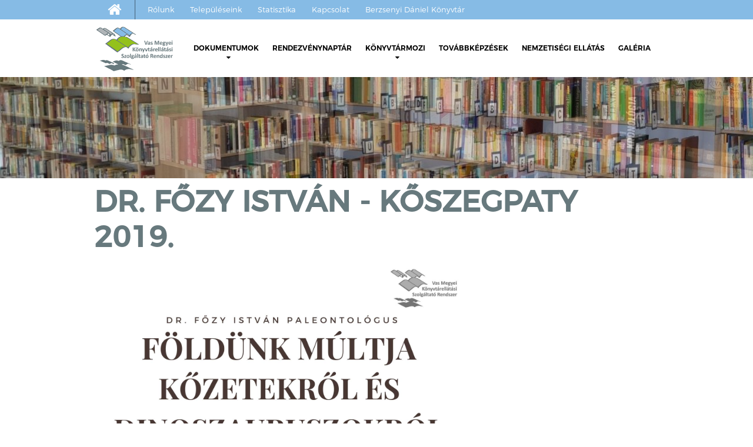

--- FILE ---
content_type: text/html; charset=utf8
request_url: http://www.vkszr.bdmk.hu/Koszegpaty/SZOVEG1932/SZOVEG3058.html
body_size: 3564
content:
<!doctype html>
<html lang='hu'>
<head>
    <meta charset='utf-8'>

    <meta http-equiv='X-UA-Compatible' content='IE=edge,chrome=1'>
    <meta name='viewport' content='width=device-width, initial-scale=1, maximum-scale=1, user-scalable=no' />

<title>Vas Megyei Könyvtárellátási Szolgáltató Rendszer</title>

<meta name="cache-control" content="Public" />
<meta name="keywords" content="" />
<meta name="description" content="Vas megyei térségi, könyvtári szolgáltatás rendszere" />

<meta property='og:title' content='Vas Megyei Könyvtárellátási Szolgáltató Rendszer' />
<meta property='og:url' content='http://www.vkszr.bdmk.hu/'/>
<meta property='og:description' content='Vas megyei térségi, könyvtári szolgáltatás rendszere' />		

    <link rel='stylesheet' href='/templ/css/styles_normalize.css' type='text/css' media='screen'>
    <link rel='stylesheet' href='/templ/css/styles_style.css' type='text/css' media='screen'>
    <link rel='stylesheet' href='/templ/css/styles_form.css' type='text/css' media='screen'>
    <link rel='stylesheet' href='/templ/css/styles_fancybox.css' type='text/css' media='screen'>
    <link rel='stylesheet' href='/templ/css/styles_sweet_alert.css' type='text/css' media='screen'>

    <link rel='stylesheet' href='/templ/css/styles_jquery.mmenu.all.css' type='text/css' media='screen'>
    <link rel='stylesheet' href='/templ/css/styles_jquery.mmenu.fullscreen.css' type='text/css' media='screen'>
    <link rel='stylesheet' href='/templ/css/styles_mmenu.css' type='text/css' media='screen'>
    <link rel='stylesheet' href='/templ/css/styles_jquery_ui.css' type='text/css' media='screen'>
    <link rel='stylesheet' href='/templ/css/styles_animate.css' type='text/css' media='screen'>
    
    <link rel='stylesheet' href='/templ/css/styles_checkbox.css' type='text/css' media='screen'>
    <link rel='stylesheet' href='/templ/css/styles_chosen.css' type='text/css' media='screen'>
    <link rel='stylesheet' href='/templ/css/styles_icofont.css' type='text/css' media='screen'>
    <link rel='stylesheet' href='/templ/css/styles_font-awesome.css' type='text/css' media='screen'>

    <link rel='stylesheet' href='/templ/css/styles_responsive.css' type='text/css' media='screen'>
    <link rel='stylesheet' href='/templ/css/jquery-ui-timepicker-addon.css' type='text/css' media='screen'>



    <link rel='apple-touch-icon' sizes='57x57' href='/templ/gfx/favicon/apple-icon-57x57.png'>
    <link rel='apple-touch-icon' sizes='60x60' href='/templ/gfx/favicon/apple-icon-60x60.png'>
    <link rel='apple-touch-icon' sizes='72x72' href='/templ/gfx/favicon/apple-icon-72x72.png'>
    <link rel='apple-touch-icon' sizes='76x76' href='/templ/gfx/favicon/apple-icon-76x76.png'>
    <link rel='apple-touch-icon' sizes='114x114' href='/templ/gfx/favicon/apple-icon-114x114.png'>
    <link rel='apple-touch-icon' sizes='120x120' href='/templ/gfx/favicon/apple-icon-120x120.png'>
    <link rel='apple-touch-icon' sizes='144x144' href='/templ/gfx/favicon/apple-icon-144x144.png'>
    <link rel='apple-touch-icon' sizes='152x152' href='/templ/gfx/favicon/apple-icon-152x152.png'>
    <link rel='apple-touch-icon' sizes='180x180' href='/templ/gfx/favicon/apple-icon-180x180.png'>
    <link rel='icon' type='image/png' sizes='192x192'  href='/templ/gfx/favicon/android-icon-192x192.png'>
    <link rel='icon' type='image/png' sizes='32x32' href='/templ/gfx/favicon/favicon-32x32.png'>
    <link rel='icon' type='image/png' sizes='96x96' href='/templ/gfx/favicon/favicon-96x96.png'>
    <link rel='icon' type='image/png' sizes='16x16' href='/templ/gfx/favicon/favicon-16x16.png'>
    <link rel='manifest' href='/templ/gfx/favicon/manifest.json'>
    <meta name='msapplication-TileColor' content='#ffffff'>
    <meta name='msapplication-TileImage' content='/templ/gfx/favicon/ms-icon-144x144.png'>
    <meta name='theme-color' content='#ffffff'>

    
    <script type='text/javascript' src='/templ/js/jquery-1.8.0.js'></script>
    <script type='text/javascript' src='/templ/js/jQuery-ui/jquery-ui-1.10.0.custom.js'></script>
    <script type='text/javascript' src='/templ/js/jQuery-tools/jquery.tools.min.js'></script>
    <script type='text/javascript' src='/templ/js/jQuery-ui/jquery.ui.datepicker.hu.js'></script>
    <script type='text/javascript' src='/templ/js/jQuery-ui/jquery.ui.touch.js'></script>
    <script type='text/javascript' src='/templ/js/jQuery-ui/jquery.ui.touch-punch.js'></script>
    <script type='text/javascript' src='/templ/js/jQuery-plugins/mmenu/jquery.mmenu.min.all.js'></script>
    <script type='text/javascript' src='/templ/js/jQuery-plugins/fancybox/jquery.fancybox.js'></script>
    <script type='text/javascript' src='/templ/js/jQuery-plugins/placeholder/jquery.placeholder.js'></script>
    <script type='text/javascript' src='/templ/js/jQuery-plugins/arbitrary-anchor/jquery.arbitrary-anchor.js'></script>
    <script type='text/javascript' src='/templ/js/jQuery-plugins/sweet-alert/sweet-alert.js'></script>
    <script type='text/javascript' src='/templ/js/jQuery-plugins/chosen/chosen.jquery.min.js'></script>
    <script type='text/javascript' src='/templ/js/jQuery-plugins/chapcha/qaptcha.jquery.js'></script>
    
<link rel='stylesheet' href='/templ/css/styles_fullcalendar.css' type='text/css' media='screen'>
    <link rel='stylesheet' href='/templ/css/styles_fullcalendar.print.css' type='text/css'  media='print'>
    <script type='text/javascript' src='/templ/js/jQuery-plugins/fullcalendar/moment.min.js'></script>
    <script type='text/javascript' src='/templ/js/jQuery-plugins/fullcalendar/fullcalendar.min.js'></script>
    <script type='text/javascript' src='/templ/js/jQuery-plugins/fullcalendar/hu.js'></script>
    
    <!--<script type='text/javascript' src='/templ/js/jQuery-plugins/fancybox/jquery.fancybox-thumbs.js'></script>-->
    <script type='text/javascript' src='/templ/js/jQuery-plugins/crosside/jquery.cross-slide.js'></script>  
    <script type='text/javascript' src='/templ/js/functions.js'></script>      
    <script type='text/javascript' src='/templ/js/rutin.js'></script>      
    <script type='text/javascript' src='/templ/js/jquery-ui-timepicker-addon.js'></script>      
    
    
    <!--[if lt IE 9]>
        <script src='/templ/js/html5shiv.js'></script>
    <![endif]-->



             
<script type='text/javascript'>
 $(document).ready(function() {


})
            

     


             

 </script>  
 
        <script type='text/javascript'>
$(document).ready(function() {
    
        //toggle
        $('div.more_description').hide();

        $('a.more_info').click(function() {
            if ($(this).hasClass('current')) {
                $('.more_description').slideUp();
                $(this).removeClass('current');
            }     
            else {
                    $('a.more_info').removeClass('current');
                    $('div.more_description').slideUp();        
                    $(this).addClass('current');
                    $('#'+$(this).attr('id')+'-description').slideToggle();
            }
        });
        
})        
        </script>
        <!-- Global site tag (gtag.js) - Google Analytics -->
<script async src="https://www.googletagmanager.com/gtag/js?id=UA-132758060-1"></script>
<script>
  window.dataLayer = window.dataLayer || [];
  function gtag(){dataLayer.push(arguments);}
  gtag('js', new Date());
 
  gtag('config', 'UA-132758060-1');
</script>

</head>



<body>
<div class='loader' style=''></div>
<nav id='mobile-menu'>
<ul>
<li><a href='/main.php'>Főoldal</a></li>
  <li><a href='/Dokumentumok.html' >Dokumentumok</a>
                    <ul >

                <li><a href='/Dokumentumok/Letoltheto_dokumentumok.html'>Letölthető dokumentumok</a>
</li><li><a href='/Dokumentumok/Elegedettsegvizsgalatok.html'>Elégedettségvizsgálatok</a>
</li><li><a href='/Dokumentumok/Sajtomegjelenesek.html'>Sajtómegjelenések</a>
</li></ul>
                
                </li><li><a href='/Naptar.html' >Rendezvénynaptár </a></li>                
                <li><a href='/Konyvtarmozi.html' >Könyvtármozi</a>
                    <ul >

                <li><a href='/Konyvtarmozi/ajanlo.html'>Könyvtármozi tematikus ajánló</a>
</li><li><a href='/Konyvtarmozi/Beszamolok_rendezvenyek.html'>Beszámolók, rendezvények</a>
</li><li><a href='/Konyvtarmozi/Sajtomegjelenes.html'>Sajtómegjelenés</a>
</li></ul>
                
                </li><li><a href='/Tovabbkepzesek.html' >Továbbképzések </a></li>                
                <li><a href='/Nemzetisegi_ellatas.html' >Nemzetiségi ellátás </a></li>                
                <li><a href='/Galeria.html' >Galéria </a></li>                
                <li><a href='/Rolunk.html' >Rólunk </a></li>                
                <li><a href='/Telepuleseink.html' >Településeink </a></li>                
                <li><a href='/Statisztika.html' >Statisztika </a></li>                
                <li><a href='/Kapcsolat.html' >Kapcsolat </a></li>                
                <li><a href='http://www.bdmk.hu' target='_blank'>Berzsenyi Dániel Könyvtár</a></li>
                      
</ul>
</nav>
<div id='page-real-content'>
    
        <div class='wrapper mobile'>
        <div id='mobile-menu-container'>
            <a id='hamburger' href='#mobile-menu'><span></span></a>
            <span class='menutext'>Menü</span>
        </div>
    </div>

<div class='wrapper top_blue_wrapper'>
        <div class='container'>
            <div class='page_top_links'>
                <ul class='top_links'>
                    <li class='homelink'><a href='/main.php'><i class='fa fa-home' aria-hidden='true'></i></a></li>
                   <li><a href='/Rolunk.html'>Rólunk</a></li>
                    <li><a href='/Telepuleseink.html'>Településeink</a></li>
                    <li><a href='/Statisztika.html'>Statisztika</a></li>
                    <li><a href='/Kapcsolat.html'>Kapcsolat</a></li>
                    <li><a href='http://www.bdmk.hu' target='_blank'>Berzsenyi Dániel Könyvtár</a></li>
                    
                </ul>
            </div>

        </div>
    </div>
                <div class='main_menu_wrapper wrapper  home'>
        <div class='container'>
            <header>
                <a href='/main.php' id='main-menu-logo'><img src='/templ/gfx/header/img_kszr_logo.png' /></a>
                <nav id='top-nav'>
                    <ul id='top-menu'>
                       <li><a href='/Dokumentumok.html'>Dokumentumok<br><i class='fa fa-caret-down' aria-hidden='true'></i></a>
<ul class='submenu'>
                    <li><a href='/Dokumentumok/Letoltheto_dokumentumok.html'>Letölthető dokumentumok</a>
<ul class='sub_submenu'>
                    <li><a href='/Dokumentumok/Letoltheto_dokumentumok/Jelenleti_iv.html'>Jelenléti ívek</a>
</li><li><a href='/Dokumentumok/Letoltheto_dokumentumok/Kozerdeku_dokumentumaink.html'>Közérdekű dokumentumaink</a>
</li><li><a href='/Dokumentumok/Letoltheto_dokumentumok/SZOVEG3161.html'>Könyvtári programajánló</a>
</li><li><a href='/Dokumentumok/Letoltheto_dokumentumok/Folyoiratajanlo.html'>Folyóiratajánló</a>
</li></ul>
                    </li><li><a href='/Dokumentumok/Elegedettsegvizsgalatok.html'>Elégedettségvizsgálatok</a>
</li><li><a href='/Dokumentumok/Sajtomegjelenesek.html'>Sajtómegjelenések</a>
<ul class='sub_submenu'>
                    <li><a href='/Dokumentumok/Sajtomegjelenesek/Online_es_nyomtatott_sajtomegjelenesek.html'>Online és nyomtatott sajtómegjelenések</a>
</li></ul>
                    </li></ul>
                    </li><li><a href='/Naptar.html'>Rendezvénynaptár</a>
</li><li><a href='/Konyvtarmozi.html'>Könyvtármozi<br><i class='fa fa-caret-down' aria-hidden='true'></i></a>
<ul class='submenu'>
                    <li><a href='/Konyvtarmozi/ajanlo.html'>Könyvtármozi tematikus ajánló</a>
</li><li><a href='/Konyvtarmozi/Beszamolok_rendezvenyek.html'>Beszámolók, rendezvények</a>
<ul class='sub_submenu'>
                    <li><a href='/Konyvtarmozi/Beszamolok_rendezvenyek/KonyvtarMozi_beszamolo_2025.html'>KönyvtárMozi beszámoló 2025</a>
</li><li><a href='/Konyvtarmozi/Beszamolok_rendezvenyek/KonyvtarMozi_beszamolo_20243.html'>KönyvtárMozi beszámoló 2024</a>
</li><li><a href='/Konyvtarmozi/Beszamolok_rendezvenyek/KonyvtarMozi_beszamolo_2023.html'>KönyvtárMozi beszámoló 2023</a>
</li><li><a href='/Konyvtarmozi/Beszamolok_rendezvenyek/KonyvtarMozi_beszamolo_2022.html'>KönyvtárMozi beszámoló 2022</a>
</li><li><a href='/Konyvtarmozi/Beszamolok_rendezvenyek/KonyvtarMozi_beszamolo_2021.html'>KönyvtárMozi beszámoló 2021</a>
</li><li><a href='/Konyvtarmozi/Beszamolok_rendezvenyek/Filmek_es_kozossegepites_a_konyvtarakban.html'>Filmek és közösségépítés a kistelepülési könyvtárakban 2021</a>
</li><li><a href='/Konyvtarmozi/Beszamolok_rendezvenyek/Filmtorteneti_eloadasok_2017.html'>Filmtörténeti előadássorozat 2017</a>
</li></ul>
                    </li><li><a href='/Konyvtarmozi/Sajtomegjelenes.html'>Sajtómegjelenés</a>
</li></ul>
                    </li><li><a href='/Tovabbkepzesek.html'>Továbbképzések</a>
</li><li><a href='/Nemzetisegi_ellatas.html'>Nemzetiségi ellátás</a>
</li><li><a href='/Galeria.html'>Galéria</a>
</li>
                    </ul>
                </nav>
            </header>
        </div>
    </div>

        <div id='crosside'></div>

    <script type='text/javascript'>
        $(document).ready(function(){   
            $('#crosside').crossSlide({
                sleep: 2,
                fade: 1,
                shuffle: true
            }, [
                { src: '/upload/2021_05/06/162028833412578818/1__2_.jpg' },
                    { src: '/upload/2021_05/06/162028850876971547/n_vtelen_terv.jpg' },
                    { src: '/upload/2021_05/06/162028835640744335/3__2_.jpg' },
                    

            ]);
        });
    </script>


 
<div class='wrapper'>
    <div class='container'>
        <div class='page_title'>
            <h1>Dr. Főzy István - Kőszegpaty 2019.</h1>
        </div>
        <div class='news_details'>
    

            <div class='html_edited'>
    <img alt="" src="/editor_up/Plakatok/Dr._Fozy_Istvan.jpg" style="width: 640px; height: 905px;" />
    
            </div>

        </div>




    </div>
</div>


        <div class='wrapper blue_wrapper'>
        <div class='container'>
            <div class='bottom_menu'>
                <ul>
                    <li><a href='/Dokumentumok.html'>Dokumentumok</a></li>
                    <li><a href='/Naptar.html'>Rendezvénynaptár</a></li>
                    <li><a href='/Konyvtarmozi.html'>Könyvtármozi</a></li>
                    <li><a href='/Tovabbkepzesek.html'>Továbbképzések</a></li>
                    <li><a href='/Nemzetisegi_ellatas.html'>Nemzetiségi ellátás</a></li>
                    <li><a href='/Galeria.html'>Galéria</a></li>
                    
                </ul>
            </div>
        </div>
    </div>

      

    <div class='wrapper marble_wrapper'>
        <div class='container'>
            <div class='footer_social'>
                <a href='https://www.facebook.com/Vas-Megyei-K%C3%B6nyvt%C3%A1rell%C3%A1t%C3%A1si-Szolg%C3%A1ltat%C3%B3-Rendszer-1329062107108028/' target=_blank><i class='fa fa-facebook-square' aria-hidden='true'></i></a>
                <a href='https://goo.gl/maps/EMceiUMTihP2' target=_blank><i class='fa fa-location-arrow' aria-hidden='true'></i></a>
                <a href='/Kapcsolat.html'><i class='fa fa-commenting' aria-hidden='true'></i></a>
            </div>
        </div>
    </div>
            <div class='wrapper gray_wrapper'>
        <div class='container'>
            <footer>
                <div class='col'>
                    <a href='/Impresszum.html'>Impresszum</a>
                </div>
                <div class='col'>
                    <p>Központi könyvtár<br>9700 Szombathely, Dr. Antall József tér 1.</p>
                </div>
                <div class='col'>
                    <p>Telefon: +36-94-513-539 I +36-20-960-5420<br>Fax: +36-94-513-531</p>
                </div>
                <div class='col'>
                    <p>E-mail: <a href='mailto:szet@bdmk.hu'>szet@bdmk.hu</a></p>
                </div>
            </footer>
        </div>
    </div>
    



    


</div>

</body>
</html>





--- FILE ---
content_type: text/css
request_url: http://www.vkszr.bdmk.hu/templ/css/styles_normalize.css
body_size: 1293
content:
html, body, body div, span, object, iframe, h1, h2, h3, h4, h5, h6, p, blockquote, pre, abbr, address, cite, code, del, dfn, em, img, ins, kbd, q, samp, small, strong, sub, sup, var, b, i, dl, dt, dd, /*ol, ul, li,*/ fieldset, form, label, legend, table, caption, tbody, tfoot, thead, tr, th, td, article, aside, figure, footer, header, hgroup, menu, nav, section, time, mark, audio, video {
  margin: 0;
  padding: 0;
  border: 0;
  outline: 0;
  font-size: 100%;
  vertical-align: baseline;
  background: transparent;
}                 

article, aside, figure, footer, header, hgroup, nav, section {display: block;}

object,
embed {max-width: 100%;}

html {overflow-y: auto;}

blockquote, q {quotes: none;}

blockquote:before, 
blockquote:after, 
q:before, 
q:after {content: ''; content: none;}

a {margin: 0; padding: 0; font-size: 100%; vertical-align: baseline; background: transparent;}

del {text-decoration: line-through;}

abbr[title], dfn[title] {border-bottom: 1px dotted #000; cursor: help;}

/* tables still need cellspacing="0" in the markup */
table {border-collapse: collapse; border-spacing: 0;}
th {font-weight: bold; vertical-align: bottom;}
td {font-weight: normal; vertical-align: top;}

hr {display: block; height: 1px; border: 0; border-top: 1px solid #ccc; margin: 1em 0; padding: 0;}

input, select {vertical-align: middle;}

pre {
  white-space: pre; /* CSS2 */
  white-space: pre-wrap; /* CSS 2.1 */
  white-space: pre-line; /* CSS 3 (and 2.1 as well, actually) */
  word-wrap: break-word; /* IE */
}

input[type="radio"] {vertical-align: text-bottom;}
input[type="checkbox"] {vertical-align: bottom; *vertical-align: baseline;}
.ie6 input {vertical-align: text-bottom;}

select, input, textarea {font: 99% sans-serif;}

table {font-size: inherit; font: 100%;}
 
a:hover, a:active {outline: none;}

small {font-size: 85%;}

strong, th {font-weight: bold;}

td, td img {vertical-align: top;} 

sub, sup {font-size: 75%; line-height: 0; position: relative;}
sup {top: -0.5em;}
sub {bottom: -0.25em;}

pre, code, kbd, samp {font-family: monospace, sans-serif;}

.clickable,
label, 
input[type=button], 
input[type=submit], 
button {cursor: pointer;}


button, input, select, textarea {margin: 0;}
button:focus, input:focus, select:focus, textarea:focus { outline: none; }

button {width: auto; overflow: visible;}
 
.ie7 img {-ms-interpolation-mode: bicubic;}

.ie6 html {filter: expression(document.execCommand("BackgroundImageCache", false, true));}

.clearfix:before, .clearfix:after { content: "\0020"; display: block; height: 0; overflow: hidden; }   
.clearfix:after {
    zoom: 1;
    content: '.'; 
    display: block; 
    height: 0; 
    clear: both; 
    visibility: hidden;
}
.clearfix { display: inline-block }
img { border: 0; }
sup,
sub {
    height: 0;
    line-height: 1;
    vertical-align: baseline;
    _vertical-align: bottom;
    position: relative;
}
sup {
 bottom: 1ex;
}
sub {
 top: .5ex;
}
/*
** lists
**/
ul, ol {

}
ul li {
  list-style-type: none;
}


--- FILE ---
content_type: text/css
request_url: http://www.vkszr.bdmk.hu/templ/css/styles_style.css
body_size: 6510
content:
/* ------------------------------------------------------
  Imported Stylesheets (Their order is important.)
------------------------------------------------------ */

@font-face {
  font-family: 'Montserrat-Light';
  src: url('../fonts/Montserrat-Light.eot?#iefix') format('embedded-opentype'),  
       url('../fonts/Montserrat-Light.otf')  format('opentype'),
       url('../fonts/Montserrat-Light.woff') format('woff'), 
       url('../fonts/Montserrat-Light.ttf')  format('truetype'), 
       url('../fonts/Montserrat-Light.svg#Montserrat-Light') format('svg');
  font-weight: normal;
  font-style: normal;
}


@font-face {
  font-family: 'Montserrat-ExtraLight';
  src: url('../fonts/Montserrat-ExtraLight.eot?#iefix') format('embedded-opentype'),  
       url('../fonts/Montserrat-ExtraLight.otf')  format('opentype'),
       url('../fonts/Montserrat-ExtraLight.woff') format('woff'), 
       url('../fonts/Montserrat-ExtraLight.ttf')  format('truetype'), 
       url('../fonts/Montserrat-ExtraLight.svg#Montserrat-ExtraLight') format('svg');
  font-weight: normal;
  font-style: normal;
}

@font-face {
  font-family: 'Montserrat-Regular';
  src: url('../fonts/Montserrat-Regular.eot?#iefix') format('embedded-opentype'),  
       url('../fonts/Montserrat-Regular.otf')  format('opentype'),
       url('../fonts/Montserrat-Regular.woff') format('woff'), 
       url('../fonts/Montserrat-Regular.ttf')  format('truetype'), 
       url('Montserrat-Regular.svg#Montserrat-Regular') format('svg');
  font-weight: normal;
  font-style: normal;
}


@font-face {
  font-family: 'Montserrat-SemiBold';
  src: url('../fonts/Montserrat-SemiBold.eot?#iefix') format('embedded-opentype'),  
       url('../fonts/Montserrat-SemiBold.otf')  format('opentype'),
       url('../fonts/Montserrat-SemiBold.woff') format('woff'), 
       url('../fonts/Montserrat-SemiBold.ttf')  format('truetype'), 
       url('../fonts/Montserrat-SemiBold.svg#Montserrat-SemiBold') format('svg');
  font-weight: normal;
  font-style: normal;
}

/* ------------------------------------------------------
  General
------------------------------------------------------ */
*,
*:before,
*:after {
  -moz-box-sizing: border-box;
  -webkit-box-sizing: border-box;
  box-sizing: border-box;
}
body {
  /* Fix for webkit rendering */
  -webkit-font-smoothing: antialiased; 
  -webkit-text-size-adjust: 100%;
  //background: transparent url("../gfx/design/pagebg.gif") repeat 0 0;
}
body,
input,
label,
select,
textarea,
div.html_edited {
  color: #000;
  font-size: 13px;
  line-height: 1.5em; /* 18px */
  font-family: 'Montserrat-Light', sans-serif;
}
h1, h2, h3, h4, h5, h6 {
  font-family: 'Montserrat-Regular';
}
/* ------------------------------------------------------
  Containers
------------------------------------------------------ */
div.wrapper {
  float: left;
  width: 100%;
}
div.wrapper.mobile {
  display: none;
  height: 60px;
  line-height: 60px;
  font-size: 25px;
  padding: 0 0 0 60px;
}
div.wrapper.top_blue_wrapper {
  color: #fff;
  background-color: #86bbe5;
}
div.wrapper.slideshow_wrapper {

}
div.wrapper.main_menu_wrapper {
  margin: 0;
  height: 169px;
  position: relative;
  z-index: 999;
  background: transparent url("../gfx/header/bg_main_menu.png") no-repeat 100% 0;
}
div.wrapper.main_menu_wrapper.microsite {
  background: transparent url("../gfx/header/bg_main_menu_microsite.png") no-repeat 100% 0;  
}
div.wrapper.main_menu_wrapper.home {
  margin: 0 0 -169px 0;
  position: relative;
}
div.wrapper.search_wrapper {
  border-bottom: 22px solid #c1c1c1;
}
div.wrapper.marble_wrapper {
  background: transparent url("../gfx/design/bg_marble_wrapper.jpg") repeat 0 0;
}
div.wrapper.blue_wrapper {
  color: #fff;
  background-color: #87bce6;
}
div.wrapper.gray_wrapper {
  background-color: #b0b5b8;
  color: #000;
  border-top: 3px solid #fff;
}
div.wrapper.feeling_wrapper {
  position: relative;
  padding: 200px 0 0 0;
  background: transparent url("../gfx/header/bg_feeling.jpg") no-repeat 0 0;
}
div.wrapper.micro_service_wrapper {
  background-color: #fff;
  border-bottom: 23px solid #86bbe5;
}


div.container {
  width: 1170px;
  margin: 0 auto;
}
div.container div.row {
  float: left;
  width: 100%;
}
div#page-real-content {
  float: left;
  width: 100%;
  background-color: #fff;
}
/* ------------------------------------------------------
  page_top_links
------------------------------------------------------ */
div.page_top_links {
  float: left;
  width: 100%;
  color: #fff;
}
div.page_top_links ul.top_links {
  float: left;
  width: 100%;
  margin: 0 0 0 0;
  padding: 0 0 0 0;
}
div.page_top_links ul.top_links li {
  display: inline-block;
  padding: 5px 0;
  margin: 0 15px 0 0;
  float: left;
}
div.page_top_links ul.top_links li.homelink {
  padding: 0px 17px 0 17px;
  border-right: 1px solid #435d72;
}
div.page_top_links a {
  color: #fff;
  font-size: 13px;
  line-height: 15px;
  padding: 4px 6px;
  display: inline-block;
}
div.page_top_links a:hover {
  text-decoration: underline;
}
div.page_top_links a i {
  color: #fff;
  line-height: 25px;
  font-size: 25px;
  margin: 0 0 0 0;
}
/* ------------------------------------------------------
  home_tabs
------------------------------------------------------ */
div.home_slideshow a.navi_buttons {
  position: absolute;
  z-index: 998;
  top: 50%;
  cursor: pointer;
  color: #fff;
  margin-top: -90px;
}
div.home_slideshow a.navi_buttons i {
  width: 90px;
  height: 90px;
  text-align: center;
  color: #fff;
  font-size: 60px;
  line-height: 90px;
  display: inline-block;
}
div.home_slideshow a.navi_buttons.backward {
  left: 30px;
}
div.home_slideshow a.navi_buttons.forward {
  right: 30px;
}
div.home_slideshow {
  float: left;
  width: 100%;
  position: relative;
}
div.home_tabs_items {
  float: left;
  width: 100%;
}

div.home_tabs_items div.item {
  float: left;
  width: 100%;
}
div.home_tabs_items div.item img.bg_image {
  float: left;
  width: 100%;
  display: block;
}
div.slide_content {
  display: table;
  height: 100%;
  z-index: 985;
  color: #fff;
  width: 100%;
  position: absolute;
}
div.slide_content_in {
  font-size: 60px;
  color: #fff;
  line-height: 80px;
  display: table-cell;
  vertical-align: middle;
  font-family: 'Montserrat-Light';
  text-shadow: 0px 0px 4px rgba(0, 0, 0, 0.87);
}
ul.home_tabs {
  bottom: 0;
  left: 20%;
  z-index: 998;
  margin: 0 0 0 0;
  padding: 23px 0;  
  position: absolute;
}
ul.home_tabs li {
  width: 9px;
  height: 9px;
  cursor: pointer;
  float: left;
  margin: 0 6px 0 0;
  border: 3px solid #fff;
  -webkit-border-radius: 9px;
  -moz-border-radius: 9px;
  border-radius: 9px;
}
ul.home_tabs li.current {
  background-color: #fff;
}

/* ------------------------------------------------------
  main_menu
------------------------------------------------------ */
header {
  float: left;
  width: 100%;
}
header.white_bg {
  background-color: #fff;
}
header div.microsite_title {
  float: left;
  width: 100%;
  background-color: #fff;
  height: 130px;
  padding: 15px 0 0 10px;
}

header div.microsite_title h1 {
  color: #aeaeae;
  font-size: 30px;
  line-height: 49px;
}
header div.microsite_title h2  {
  color: #000;
  font-size: 30px;
  line-height: 49px;
  text-transform: uppercase;
}

a#main-menu-logo {
  float: left;
}
header nav#top-nav {
  float: left;
}
header nav#top-nav ul#top-menu {
  float: left;
  margin: 0 0 0 0;
  padding: 0 0 0 0;
}
header nav#top-nav ul#top-menu li {
  float: left;
  padding: 0 0;
  margin: 0 5px 0 0;
  position: relative;
}
header nav#top-nav ul#top-menu li a {
  color: #000;
  float: left;
  display: inline-block;
  text-align: center;
  line-height: 30px;
  padding: 34px 10px;
  text-transform: uppercase;
  font-family: 'Montserrat-SemiBold',  sans-serif;
}
header nav#top-nav ul#top-menu li a i {
  margin-top: -5px;
  position: absolute;
}
header nav#top-nav ul#top-menu li:hover {
  background-color: #94c11c;
}
header nav#top-nav ul#top-menu li:hover a i,
header nav#top-nav ul#top-menu li:hover a {
  color: #fff;
}
header nav#top-nav ul#top-menu li:hover ul.submenu {
  opacity: 1;
}


header nav#top-nav ul#top-menu li ul.submenu {
  position: absolute;
  left: 0;
  top: 0;
  opacity: 0;
  width: 300px;
  background-color: #94c11c;
}
header nav#top-nav ul#top-menu li ul.submenu {
  padding: 0 15px 15px 15px;
  margin: 0 0 0 0;
  top: 80px;
  -webkit-transition: all ease-out .2s;
  -moz-transition: all ease-out .2s;
  -o-transition: all ease-out .2s;
  transition: all ease-out .2s;
}
header nav#top-nav ul#top-menu li ul.submenu li {
  padding: 0 0 0 0;
  margin: 0 0 0 0;
}
header nav#top-nav ul#top-menu li ul.submenu li a {
  padding: 0 0 0 0;
  margin: 0 0 0 0;
  text-align: left;
  font-size: 16px;
  color: #fff;
  text-transform: none;
  font-family: 'Montserrat-Light';
}
header nav#top-nav ul#top-menu li ul.submenu li a:hover {
  text-decoration: underline;
}
header nav#top-nav ul#top-menu li ul.submenu li ul.sub_submenu {
  padding: 0 0 0 0;
  margin: 0 0 0 3px; 
  width: 100%;
  float: left;
}
header nav#top-nav ul#top-menu li ul.submenu li ul.sub_submenu li {
  position: relative;
  padding: 0 0 0 20px;
  width: 100%;
}
header nav#top-nav ul#top-menu li ul.submenu li ul.sub_submenu li:before {    
  font-family: 'FontAwesome';
  content: '\f0da';
  position: absolute;
  color: #fff;
  left: 0;
  top: 5px;
}

/* ------------------------------------------------------
  search
------------------------------------------------------ */
div.search {
  float: left;
  width: 100%;
  position: relative;
}
div.search h2 {
  margin: 30px 0;
  font-size: 30px;
  text-transform: uppercase;
  font-family: 'Montserrat-Light';
}
ul.settlement_list {
  height: 410px;
  overflow: hidden;
  overflow-y: auto;
  margin: 0 0 0 0;
  padding: 0 0 0 0;
  width: 430px;
}
div.search div.search_left {
  /*width: 40px;*/
}
ul.settlement_list li.letter {
  float: left;
  width: 100%;
  font-size: 20px;
  margin: 20px 0 20px 0;
  border-bottom: 1px solid #000;
}
ul.settlement_list li.letter span {
  font-size: 20px;
  padding: 0 3px;
  line-height: 25px;
  display: inline-block;
  border-bottom: 3px solid #000;
}
ul.settlement_list li a {
  color: #000;
  font-size: 20px;
  line-height: 28px;
}


/* ------------------------------------------------------
 gray_searchbox
------------------------------------------------------ */
div.gray_searchbox {
  float: right;
  width: 720px;
  position: absolute;
  top: -48px;
  right: 0;
  height: 538px;
  background-color: #eeeeee;
}


div.welcome_text {
  float: left;
  width: 100%;
  color: #000;
  padding: 80px 80px 0 80px;
  text-transform: uppercase;
}

div.welcome_text h1 {
  font-size: 60px;
  line-height: 80px;
  color: #67797d;
  text-transform: uppercase;
  font-family: 'Montserrat-Regular';
}
div.welcome_text h2 {
  color: #000;
  font-size: 30px;
  line-height: 40px;
  text-transform: uppercase;
  font-family: 'Montserrat-ExtraLight';
}
form.search_form {
  float: left;
  width: 100%;
  text-align: center;
  padding: 0 80px;
}
form.search_form input {
  width: 100%;
  font-size: 18px;
  padding: 20px 18px;
  margin: 0 0 60px 0;
  position: relative;
  border: 1px solid #acacac;
}
form.search_form input[type="submit"] {
  color: #fff;
  margin: 0 0 0 0;
  font-size: 20px;
  padding: 15px 15px;
  width: auto;
  display: inline-block;
  text-transform: uppercase;
  background-color: #94c11c;
}
form.search_form input[type="submit"]:hover {
  background-color: #86bbe5;
}

/* ------------------------------------------------------
  events
------------------------------------------------------ */
div.events {
  float: left;
  width: 100%;
  padding: 30px 0 0 0;
}
div.microsite_events,
div.events_tabs {
  float: right;
  width: 720px;
  margin: 0 0 30px 0;
}
div.events_tabs {
  float: right;
}

/* ------------------------------------------------------
  crosside
------------------------------------------------------ */
div#crosside {
  float: left;
  width: 100%;
  height: 270px;
}
div#crosside img {
  float: left;
  width: 100%;
}


/* ------------------------------------------------------
  Navigation
------------------------------------------------------ */
/*Half*/
div.half {
  float: left;
  width: 50%;
}
div.half.paddinged {
  padding: 5px 15px;
}
/*thrid*/
div.thrid {
  float: left;
  width: 33.33%;
}
div.thrid.paddinged {
  padding: 5px 15px;
}
/*quarter*/
div.quarter {
  width: 25%;
  float: left;
}
div.quarter.paddinged {
  padding: 5px 15px;
}
div.octave {
  float: left;
  width: 12.5%;
}
div.octave.paddinged {
  padding: 5px 15px;  
}
/* ------------------------------------------------------
  bottom_menu
------------------------------------------------------ */
div.bottom_menu {
  float: left;
  width: 100%;
}
div.bottom_menu ul {
  float: left;
  width: 100%;
  padding: 25px;
  margin: 0 0 0 0;
}
div.bottom_menu ul li {
  padding: 0 0 0 0;
  margin: 0 0 0 0; 
  float: left;
  text-align: center;
  width: 16.66666666667%;
}
div.bottom_menu ul li a {
  text-align: center;
  color: #fff;
  text-transform: uppercase;
}
div.bottom_menu ul li a:hover {
  text-decoration: underline;
}
/* ------------------------------------------------------
  co_workers
------------------------------------------------------ */
div.co_workers {
  float: left;
  width: 100%;
}
div.co_workers a.more_info {
  float: left;
  width: 100%;
  cursor: pointer;
  padding: 0 0 0 15px;
  line-height: 30px;
  margin: 0 0 10px 0;
  color: #000;
}
div.co_workers a.more_info:before {
  content: "\f196"; 
  font-family: "FontAwesome";
  font-style: normal;
  font-weight: normal;
  font-size: 30px;
  float: left;
  z-index: 1;
  margin: 0 10px 0 0;
}
div.co_workers a.more_info.current:before {
  content: "\f147"; 
}
div.more_description {
  float: left;
  width: 100%;
  padding: 0 20px 0 47px;
  display: none;
}
h2.section_title {
  float: left;  width: 100%;
  font-size: 35px;
  line-height: 45px;
  border-bottom: 1px solid #c1c1c1;
  margin: 0 0 30px 0;
  padding: 0 0 15px 0;

}

/* ------------------------------------------------------
  documents
------------------------------------------------------ */

div.documents {
  float: left;
  width: 100%;
}
div.documents h2 {
  font-size: 25px;
  line-height: 35px;
  margin: 0 0 15px 0;
  text-transform: uppercase;
}
div.documents table.document_table {
  float: left;
  width: 100%;
  margin: 0 0 30px 0;
}
div.documents table.document_table a {
  color: #000;
}
div.documents table.document_table a:hover {
  color: #94c11c;
  text-decoration: underline;
}
div.documents table.document_table a em {
  color: #b3b3b3;
}

div.documents table.document_table tr td {
  border-bottom: 1px dashed #888888;
  padding: 15px;
}
div.documents table.document_table tr td.filetype {
  width: 50px;
}
div.documents table.document_table tr:nth-child(odd) td {
  background-color: #f0f0f0;
}
div.documents table.document_table tr td i.icofont  {
  font-size: 30px;
}

/* ------------------------------------------------------
  news_list_page
------------------------------------------------------ */
div.news_list_page {
  float: left;
  width: 100%;
}
div.news_list_page div.new_item_content {
  float: left;
  width: 100%;
  padding: 0 0 15px 0;
  margin: 0 0 15px 0;
  border-bottom: 1px solid #b3b3b3;
}
div.news_list_page div.new_item_content div.image {
  float: left;
  width: 250px;
  margin: 0 15px 0 0;
}
div.news_list_page div.new_item_content div.image img {
  max-width: 100%;
}

div.news_list_page div.new_item_content div.text h2 {
  font-size: 25px;
  line-height: 32px;
  margin-bottom: 10px;
}
div.news_list_page div.new_item_content div.text h2 span {
  font-size: 15px;
  float: right;
  color: #fff;
  padding: 5px 8px;
  line-height: 20px;
  font-weight: normal;
  background-color: #87bce6;
}
div.news_list_page div.new_item_content div.text h2,
div.news_list_page div.new_item_content div.text h2 a {
  color: #87bce6;
}
div.news_list_page div.new_item_content div.text h2 a:hover {
  color: #94c11c;
}
div.news_list_page div.new_item_content div.text a.more {
  color: #000;
  padding: 0 0 0 10px;
  font-family: "Montserrat-Regular";
}
div.news_list_page div.new_item_content div.text a.more:hover {
  color: #94c11c;
}
div.news_list_page div.new_item_content div.text a.more i {
  background-color: #94c11c;
  border-radius: 18px;
  color: #fff;
  display: inline-block;
  font-size: 12px;
  height: 18px;
  line-height: 18px;
  text-align: center;
  width: 18px;
  margin: 0 0 0 5px;
}
/* ------------------------------------------------------
  news_details
------------------------------------------------------ */
div.news_details {
  float: left;
  width: 100%;
  margin-bottom: 20px; 
}
div.news_image {
  float: left;
  margin: 0 15px 10px 0;
}
div.news_details div.thrid.paddinged div.item h4 {
  font-size: 16px;
  line-height: 26px;

}
/* ------------------------------------------------------
  pager
------------------------------------------------------ */
div.pager {
  float: left;
  width: 100%;
  margin: 0 0 15px 0;
}
div.pager div.pager_data {
  float: right;
}
div.pager div.pager_data p {
  float: left;
  line-height: 22px;
  margin: 0 5px 0 0;
}
div.pager div.pager_data a,
div.pager div.pager_data a.navi,
div.pager div.pager_data strong {
  float: left;
  color: #fff;
  height: 30px;
  display: block;
  min-width: 30px;
  line-height: 30px;
  padding: 0 2px 0 2px;
  text-align: center;
  margin: 0 5px 0 0;
  cursor: pointer;
  background-color: #b3b3b3;
}
div.pager div.pager_data strong {
  cursor: default;
}
div.pager div.pager_data a:hover,
div.pager div.pager_data strong {
  color: #fff;
  background-color: #94c11c;
}
div.pager div.pager_data a.navi.left {
  background-color: #94c11c ;
}
div.pager div.pager_data a.navi.right {
  background-color: #94c11c;
}
div.pager div.pager_data a.navi.left:hover,
div.pager div.pager_data a.navi.right:hover {
  opacity: 0.7;
}
div.pager div.pager_data a i {
  color: #fff;
}

/* ------------------------------------------------------
  Loader
------------------------------------------------------ */
.loader {
  position: fixed;
  left: 0px; top: 0px;
  width: 100%;
  height: 100%;
  z-index: 99999;
  background:
  url('../gfx/design/loader.gif') 50% 50% no-repeat rgb(249,249,249);
}

/* Clearfix */
.clear {
  clear: both;
  display: block;
  height: 0;
  overflow: hidden; 
  visibility: hidden;
  width: 0;
}

.seperator {
  clear: both;
  width: 100%;
  height: 0;
  margin: 20px 0;
  border-top: 1px solid #f0f0f0;
}

.left { float: left; }
.right { float: right; }

.l0 { left: 0 !important; }

.p0 { padding: 0 !important; }
.m0 { margin: 0 !important; }

.pl0 { padding-left: 0 !important; }

.mb5 { margin-bottom: 5px !important; }
.mb10 { margin-bottom: 10px !important; }
.mb15 { margin-bottom: 15px !important; }
.mb20 { margin-bottom: 20px !important; }
.mb25 { margin-bottom: 25px !important; }
.mb30 { margin-bottom: 30px !important; }
.mb35 { margin-bottom: 35px !important; }
.mb40 { margin-bottom: 40px !important; }

.no-bullet { list-style: none; }

/* ------------------------------------------------------
  Tabs
------------------------------------------------------ */
ul.tabs {
  float: left;
  width: 100%;
  margin: 0 0 -1px 0;
  padding: 0 0 0 0;
  z-index: 991;
  position: relative;
}
ul.tabs li {
  float: left;
  display: block;
  font-size: 15px;
  padding: 20px 15px;
  cursor: pointer;
  border: none;
  height: 61px;
  color: #000;
  margin: 0 5px 0px 0;
  text-transform: uppercase;
}
ul.tabs li.current {
  color: #87bce6;
  background-color: #fff;
  border-left: 1px solid #000;
  border-right: 1px solid #000;
  border-top: 1px solid #000;
}
div.events_outer,
div.tabs_items {
  float: left;
  width: 100%;
  z-index: 900;
  position: relative;
  border: 1px solid #000;
}
div.events_outer {
  padding: 10px;
}
div.tabs_items div.item {
  padding: 10px 15px;
}
ul.tabs li.facebook {
  padding: 10px 15px;
}
ul.tabs li.facebook i {
  float: left;
  font-size: 40px;
  display: block;
}


div.tab_news_list {
  float: left;
  width: 100%;
}

div.news_tab_items {
  float: left;
  width: 100%;
}
div.news_tab_items div.tab_item {
  float: left;
  width: 100%;
}
div.events_outer div.news_item,
div.news_tab_items div.tab_item div.news_item {
  float: left;
  width: 100%;
  height: 150px;
  padding: 0 0 10px 0;
  margin: 0 0 10px 0;
  border-bottom: 1px solid #000;
}
div.events_outer div.news_item {
  height: 130px;
  padding-top: 7px;
}
div.events_outer div.news_item:last-child,
div.news_tab_items div.tab_item div.news_item:last-child {
  border-bottom: none;
}
div.events_outer div.news_item:last-child {
  margin: 0 0 0 0;
}
div.events_outer div.news_item div.date,
div.news_tab_items div.tab_item div.news_item div.date {
  text-align: center;
  color: #fff;
  width: 104px;
  float: left;
  height: 104px;
  font-size: 36px;
  line-height: 52px;
  margin: 0 15px 0 0;
  background-color: #87bce6;
}
div.events_outer div.news_item h3,
div.news_tab_items div.tab_item div.news_item h3 {
  font-size: 18px;
  margin: 0 0 15px 0;
}
div.events_outer div.news_item h3 a,
div.news_tab_items div.tab_item div.news_item h3 a {
  color: #000;
}
div.events_outer div.news_item a.more,
div.news_tab_items div.tab_item div.news_item a.more {
  color: #94c11c;
}
div.events_outer div.news_item a.more i,
div.news_tab_items div.tab_item div.news_item a.more i {
  width: 15px;
  height: 15px;
  color: #fff;
  line-height: 15px;
  display: inline-block;
  font-size: 12px;
  text-align: center;
  background-color: #94c11c;
  -webkit-border-radius: 15px;
  -moz-border-radius: 15px;
  border-radius: 15px;
}
div.events_outer div.news_item a.more:hover,
div.news_tab_items div.tab_item div.news_item a.more:hover {
  color: #87bce6;
  text-decoration: underline;
}
div.events_outer div.news_item a.more:hover i,
div.news_tab_items div.tab_item div.news_item a.more:hover i {
  background-color: #87bce6;
}
div.tab_news_list ul.news_tab_tab {
  float: left;
  width: 100%;
  text-align: center;
  padding: 0 0 0 0;
  margin: 0 0 25px 0; 
}
div.tab_news_list ul.news_tab_tab li {
  display: inline-block;
  width: 9px;
  height: 9px;
  cursor: pointer;
  border: 2px solid #e1e1e1;
  -webkit-border-radius: 9px;
  -moz-border-radius: 9px;
  border-radius: 9px;
}
div.tab_news_list ul.news_tab_tab li.current {
  border-color: #000;
  background-color: #000;
}

div.fb-page {
  width: 100%;
  text-align: center;
}

div.event_calendar {
  float: left;
  width: 420px;
  margin: 0 10px 30px 0;
}
/* ------------------------------------------------------
  microsite events
------------------------------------------------------ */
div.events.microsite div.event_calendar {
  float: left;
}
/* ------------------------------------------------------
  home_news
------------------------------------------------------ */

div.home_news {
  float: left;
  width: 100%;
  padding: 40px 0;
}
div.section_title_line {
  float: left;
  width: 100%;
  margin: 0 0 10px 0;
}
div.section_title_line h2 {
  color: #000;
  float: left;
  font-size: 30px;
  line-height: 35px;
  text-transform: uppercase;
  font-family: 'Montserrat-Light';
}
div.section_title_line a {
  color: #fff;
  float: right;
  font-size: 16px;
  text-align: center;
  padding: 14px 25px;
  display: inline-block;
  background-color: #94c11c;
}

div.section_title_line a:hover {
  background-color: #87bce6;
}

div.new_item {
  width: 380px;
  float: left;
  padding: 8px;
  position: relative;
  font-size: 13px;
  padding: 10px 10px 20px 10px;
  margin: 0 15px 0 0;
  background-color: #fff;
  border: 1px solid #ebebeb;
}
div.new_item:nth-child(3n) {
  margin: 0 0 0 0;
}
div.home_news.gallery div.new_item {
  padding: 10px 10px 10px 10px;
}
div.new_item div.image_holder {
  float: left;
  width: 150px;
  margin: 0 11px 0 0;
  background-repeat: no-repeat;
  background-position: center center fixed; 
  -webkit-background-size: cover;
  -moz-background-size: cover;
  -o-background-size: cover;
  background-size: cover;
}
div.new_item h3 {
  color: #000;
  font-size: 16px;
  font-weight: bold;
  margin: 0 0 10px 0;
}
div.new_item h3 a {
  color: #000;
}
div.new_item div.more {
  float: left;
  position: absolute;
  bottom: 10px;
  right: 10px;
  text-align: right;
}
div.new_item div.more a.btn_more {
  color: #000;
  font-family: 'Montserrat-Regular';
}
div.new_item div.more a.btn_more:hover {
  text-decoration: underline;
}
div.new_item div.more a.btn_more i {
  width: 18px;
  height: 18px;
  color: #fff;
  line-height: 18px;
  display: inline-block;
  font-size: 12px;
  text-align: center;
  background-color: #94c11c;
  -webkit-border-radius: 18px;
  -moz-border-radius: 18px;
  border-radius: 18px;
}
div.new_item a.fancy {
  float: left;
  width: 100%;
  text-align: center;
}
div.new_item a.fancy img {
  max-width: 100%;
  display: inline-block;
}
/* ------------------------------------------------------
  microsite_infos
------------------------------------------------------ */
div.microsite_infos {
  float: left;
  width: 100%;
}

div.micro_map {
  float: left;
  width: 475px;
}
div.micro_map a {
  color: #000;
}
div.micro_map a:hover {
  text-decoration: underline;
}
div.micro_pic {
  float: right;
  width: 625px;
}
div.microsite_infos div.gray_box,
div.microsite_infos div.white_box {
  padding: 15px;
  float: left;
  width: 100%;
  background-color: #fff;
  border: 1px solid #000;
}
div.microsite_infos div.gray_box{
  background-color: #f8f8f8;
}
div.microsite_infos h3 {
  font-size: 30px;
  color: #fff;
  line-height: 40px;
  text-transform: uppercase;
  text-shadow: 1px 1px 5px rgba(0, 0, 0, 0.71);
}
iframe#google-map {
  float: left;
  width: 100%;
  height: 420px;
  margin: 0 0 15px 0;
}
div.microsite_infos div.text {
  line-height: 30px;
  font-size: 16px;
  float: left;
  width: 100%;
}
/* ------------------------------------------------------
  micro_services
------------------------------------------------------ */
div.micro_services {
  float: left;
  width: 100%;
  padding: 60px 0;
}
div.micro_services div.col {
  float: left;
  width: 330px;
  font-size: 18px;
  line-height: 30px;
  margin: 0 90px 0 0;
}
div.micro_services div.col:nth-child(3n) {
  margin: 0 0 0 0;
}
div.micro_services div.col ul {
  margin: 0 0 0 0;
  padding: 0 0 0 0;
}
div.micro_services div.col h3 {
  color: #94c11c;
  font-size: 30px;
  line-height: 40px;
  margin: 0 0 30px 0;
  padding: 0 0 20px 0;
  text-transform: uppercase;
  border-bottom: 1px solid #d9d9d9;
}
div.micro_services div.col a {
  color: #000;
}
div.micro_services div.col a:hover {
  text-decoration: underline;
}
/* ------------------------------------------------------
  page_title
------------------------------------------------------ */
div.page_title {
  float: left;
  width: 100%;
  padding: 20px 0;
}
div.page_title h1 {
  color: #67797d;
  font-size: 60px;
  line-height: 80px;
  text-transform: uppercase;
  font-family: "Montserrat-Regular";
}
/* ------------------------------------------------------
  evetlistpage
------------------------------------------------------ */
div.evetlistpage {
  float: left;
  width: 100%;
}
div.evetlistpage.new_calandar {
  margin: 0 0 30px 0;
}

div.evetlistpage.new_calandar div.row {
  margin: 0 0 30px 0;
}
div.evetlistpage.new_calandar div.col:first-child {
  padding-left: 0;
}

div.evetlistpage div.col {
  width: 33.33%;
  float: left;
  padding: 0 15px;
}

div.evetlistpage div.col h2 {
  color: #000;
  font-size: 30px;
  line-height: 40px;
  margin: 0 0 15px 0;
  font-family: 'Montserrat-Light';
}
div.evetlistpage div.view_unit {
  border: 1px solid #c1c1c1;
  padding: 8px 10px; 
}
div.evetlistpage div.view_unit a {
  display: inline-block;
  padding: 7px 9px;
  color: #87bce6;
  width: 90%;
}
div.evetlistpage div.view_unit a:hover {
  color: #fff;
  background-color: #87bce6;
}
div.evetlistpage div.view_unit a.current {
  color: #fff;
  background-color: #94c11c;
}
div.evetlistpage div.view_unit div.thrid {
  text-align: center;
}

div.evetlistpage form.form {
  margin: 0 0 0 0;
  padding: 0 0 0 0;
} 
div.evetlistpage form.form label {
  border: none;
}

div.evetlistpage table.events_table {
  float: left;
  width: 100%;
  margin: 0 0 30px 0;
  border-left: 1px solid #c1c1c1;
}
div.evetlistpage table.events_table th {
  color: #fff;
  width: 14.28571428571429%;
  padding: 15px 8px;
  border-right: 1px solid #fff;
  text-transform: uppercase;
  background-color: #87bce6;
  font-family: 'Montserrat-Regular';
}
div.evetlistpage table.events_table th:last-child {
  border: none;
}
div.evetlistpage table.events_table td {
  padding: 8px;
  border-right: 1px solid #c1c1c1;
  border-bottom: 1px solid #c1c1c1;
}
div.evetlistpage table.events_table td h4 {
  font-size: 14px;
}
div.evetlistpage table.events_table td h4 a {
  color: #67797d;
}
div.evetlistpage table.events_table td h4 a:hover {
  color: #94c11c;
}


/* ------------------------------------------------------
  Datepicker
------------------------------------------------------ */
input.datepicker {
  background: transparent url("../gfx/design/bg_calendar.png") no-repeat 99% 50%;
}
div#ui-datepicker-div {
  width: 300px;
  padding: 0 0 0 0;
  z-index: 998 !important;
}
table.ui-datepicker-calendar {
  width: 100%;
  float: left;
}
table.ui-datepicker-calendar th,
table.ui-datepicker-calendar td {
  width: 35px;
  height: 35px;
}
table.ui-datepicker-calendar th {
  height: 28px;
}
table.ui-datepicker-calendar th span {
  float: left;
  width: 100%;
  height: 20px;
  line-height: 20px;
  text-align: center;
}
table.ui-datepicker-calendar td a {
  display: block;
  float: left;
  height: 35px;
  line-height: 35px;
  width: 100%;
  text-align: center;
}
div#ui-datepicker-div a.ui-datepicker-next,
div#ui-datepicker-div a.ui-datepicker-prev {
  position: absolute;
  color: transparent;
  width: 15%;
  text-align: center;
  height: 37px;
  line-height: 37px;
  cursor: pointer;

}

div#ui-datepicker-div a.ui-datepicker-next {
  right: 0;
}
div#ui-datepicker-div a.ui-datepicker-prev {
  left: 0;
}
div#ui-datepicker-div div.ui-datepicker-title {
  text-align: center;
  font-size: 16px;
  padding: 8px 0;
}
div#ui-datepicker-div .ui-widget-header .ui-icon {
  display: inline-block;
  width: 17px;
  margin: 8px 0 0 0;
}


div.ui-datepicker-header.ui-widget-header.ui-helper-clearfix.ui-corner-all a.ui-datepicker-next.ui-corner-all span.ui-icon.ui-icon-circle-triangle-e,
div.ui-datepicker-header.ui-widget-header.ui-helper-clearfix.ui-corner-all a.ui-datepicker-prev.ui-corner-all span.ui-icon.ui-icon-circle-triangle-w {
  color: transparent;
}
/* ------------------------------------------------------
  gallery
------------------------------------------------------ */
div.gallery {
  float: left;
  width: 100%;
  margin: 0 0 30px 0;
}
div.gallery div.item {
  width: 25%;
  float: left;
  padding: 10px 10px;
}
div.gallery div.item div.border {
  position: relative;
  width: 100%;
  float: left;

}
div.gallery div.item div.border span.item_title {
  position: absolute;
  bottom: 0;
  left: 0;
  color: #fff;
  right: 0;
  padding: 10px 5px; 
  /* Permalink - use to edit and share this gradient: http://colorzilla.com/gradient-editor/#000000+0,000000+100&0+0,0.65+100 */
  background: -moz-linear-gradient(top,  rgba(0,0,0,0) 0%, rgba(0,0,0,0.65) 100%); /* FF3.6-15 */
  background: -webkit-linear-gradient(top,  rgba(0,0,0,0) 0%,rgba(0,0,0,0.65) 100%); /* Chrome10-25,Safari5.1-6 */
  background: linear-gradient(to bottom,  rgba(0,0,0,0) 0%,rgba(0,0,0,0.65) 100%); /* W3C, IE10+, FF16+, Chrome26+, Opera12+, Safari7+ */
  filter: progid:DXImageTransform.Microsoft.gradient( startColorstr='#00000000', endColorstr='#a6000000',GradientType=0 ); /* IE6-9 */

}
div.gallery div.item div.border img {
  float: left;
  object-fit: none; /* Do not scale the image */
  object-position: center; /* Center the image within the element */
  height: 100%;
  width: 100%;
}
/* ------------------------------------------------------
  html_edited
------------------------------------------------------ */
div.footer_social {
  float: left;
  width: 100%;
  padding: 15px 0;
  text-align: center;
}
div.footer_social a {
  padding: 5px;
  margin: 0 10px;
  display: inline-block;
}
div.blue_wrapper div.footer_social a i {
  color: #fff;
}

div.footer_social a i {
  font-size: 30px;
  color: #666666;
}
div.footer_social a:hover i {
  color: #94c11c;
}
/* ------------------------------------------------------
  footer
------------------------------------------------------ */
footer {
  padding: 20px 0;
  float: left;
  width: 100%;
}
footer div.col {
  width: 25%;
  font-size: 12px;
  float: left;
}
footer div.col a {
  color: #000;
}
footer div.col a:hover {
  text-decoration: underline;
}
/* ------------------------------------------------------
  html_edited
------------------------------------------------------ */

div.html_edited {
  float: left;
  width: 100%;
  -moz-hyphens: auto;
  -ms-hyphens: auto;
  -o-hyphens: auto;
  -webkit-hyphens: auto;
  hyphens: auto;
}

div.html_edited h1 {
  font-size: 36px;
  line-height: 44px;
  margin: 0 0 30px 0;
}
div.html_edited h2 {
  font-size: 24px;
  line-height: 44px;
  margin: 0 0 25px 0;
}
div.html_edited h3 {
  font-size: 21px;
  line-height: 26px;
  margin: 0 0 20px 0;
}
div.html_edited h4 {
  font-size: 18px;
  line-height: 22px;
  margin: 0 0 20px 0;
}
div.html_edited h4 {
  font-size: 17px;
  line-height: 20px;
  margin: 0 0 17px 0;
}

div.html_edited ul {
  margin: 20px 0;
  margin: 0 0 20px 0;
  padding: 0 0 0 25px;
}
div.html_edited ul li {
  list-style-type: disc;
}
div.html_edited p {
  margin: 0 0 20px 0;
}
div.html_edited a:hover {
  text-decoration: underline;
}

div.html_edited table.keret {
  width: 100%;
  border-color: #888888;
  border-top: 1px solid #888888;
  border-left: 1px solid #888888;
}


div.html_edited table.keret th,
div.html_edited table.keret td {
  padding: 5px;
  border-bottom: 1px solid #888888;
  border-right: 1px solid #888888;
}
div.html_edited table.keret th {
  background-color: #6cb52d;
  color: #fff;
}
div.html_edited table tr td.tac,
div.html_edited table tr th.tac {
  text-align: center;
}
div.html_edited table tr td.tal,
div.html_edited table tr th.tal {
  text-align: left;
}
div.html_edited table tr td.tar,
div.html_edited table tr th.tar {
  text-align: right;
}
div.html_edited div.profil_image {
  float: right;
  padding: 5px;
  border: 1px solid #000;
  background-color: #fff;
  max-width: 140px;

}
div.html_edited div.profil_image img {
  display: inline-block;
  float: left;
  width: 100%;
}
/* ------------------------------------------------------
  basket_step
------------------------------------------------------ */
span.kosar_title,
span.kosar_title_akt {
  float: left;
  width: 100%;
  color: #000;
  height: 50px;
  line-height: 40px;
  vertical-align: middle;
  padding: 5px 0;
}
span.kosar_title_akt {
  font-weight: bold;
  color: #fff;
  background-color: #000;
}
td.steps span {
  line-height: 42px;
}

table.basketstep {
  float: left;
  width: 100%;
  margin: 10px 0 20px 0;
  background-color: #f5f5f5;
  border: 1px dotted #8f8f8f;
}
table.basketstep samp {
  float: left;
  width: 100%;
}

table.basket_table {
  float: left;
  width: 100%;
  border: none;
  margin: 0 0 20px 0;
}
table.basket_table th,
table.basket_table td {
  padding: 10px;
  font-size: 20px;
  vertical-align: middle;
}
table.basket_table th {
  color: #fff;
  background-color: #6cb52d;
}

table.basket_table td.value {
  text-align: center;
}
table.basket_table td {
  border-bottom: 1px solid #c8c8c8;
}
table.basket_table td a {
  color: #6cb52d;
}

table.basket_table td.value input {
  width: 50px;
  text-align: center;
  display: inline-block;
  line-height: 25px;
  padding: 8px 5px;
  border: 1px solid #7a7a7a;
}

table.basket_table tr.summa td {
  color: #fff;
  background-color: #7a7a7a;
}
table.basket_table td.actions {
  text-align: center;
}
table.basket_table td a.ico {
  display: inline-block;
  margin: 0 3px;
  color: transparent;
  background-color: transparent;
  width: 30px;
  height: 30px;
}
table.basket_table td a.ico:hover {
  opacity: 0.7;
}
.tal,
table.basket_table th.tal,
table.basket_table td.tal { text-align: left !important; }
.tac,
table.basket_table th.tac,
table.basket_table td.tac { text-align: center !important; }
table.basket_table th.tar,
.tar,
table.basket_table td.tar { text-align: right !important; }
.taj {
  text-align: justify !important; 
}



/* ------------------------------------------------------
  Y-Solutions
------------------------------------------------------ */
a#y-solutions {
    display: block;
    float: right;
    margin: 4px 12px 0 0;
}

.ysolCookieInfoBox {box-shadow:rgba(0,0,0,0.5) 0px 0px 4px;}
.ysolCookieInfoBox a.read, .ysolCookieInfoBox a.read:visited {color:#F1D600;text-decoration:none;}
.ysolCookieInfoBox a.accept, .ysolCookieInfoBox a.accept:visited {background:#F1D600;color:#000000;border-radius:3px;text-decoration: none;padding: 6px 26px 6px 26px;margin-top:-4px;}

/* ------------------------------------------------------
  Links
------------------------------------------------------ */
a, a > * {
  color: #94c11c;
  text-decoration: none;
}

a, a > * {
  -webkit-transition: color 0.2s ease, background-color 0.2s ease, border 0.2s ease, opacity 0.2s ease-in-out;
  -moz-transition: color 0.2s ease, background-color 0.2s ease, border 0.2s ease, opacity 0.2s ease-in-out;
  -ms-transition: color 0.2s ease, background-color 0.2s ease, border 0.2s ease, opacity 0.2s ease-in-out;
  -o-transition: color 0.2s ease, background-color 0.2s ease, border 0.2s ease, opacity 0.2s ease-in-out;
  transition: color 0.2s ease, background-color 0.2s ease, border 0.2s ease, opacity 0.2s ease-in-out;  
}

a:hover, a > * {
  color: #000;  
}
/* ------------------------------------------------------
  Paragraph
------------------------------------------------------ */
p {
  //margin: 0 0 12px 0;
}

::-moz-selection{ background: #94c11c; color: #fff; }
::selection { background: #94c11c; color: #fff; } 


.ui-menu-item a,
.ui-autocomplete * {
  color: #444444 !important;
}

--- FILE ---
content_type: text/css
request_url: http://www.vkszr.bdmk.hu/templ/css/styles_form.css
body_size: 1531
content:
input[type='button'],
input[type='submit'],
input[type='file'],
select,
textarea {
    -webkit-border-radius: 0;
    -moz-border-radius: 0;
    border-radius: 0;    
    -webkit-appearance: none;
}

input[type='checkbox'] {
    -webkit-appearance: checkbox;
}

form.form div.half {
    width: 50%;
    float: left;
    padding: 10px;
}

form.form {
    padding: 10px;
    margin: 20px 0 0 0;
}

form.form label {
    width: 100%;
    color: #000;
    float: left;
    display: block;
    line-height: 29px;
    padding: 0 0 10px 0;
    margin: 0 0 18px 0;
    border-bottom: 1px solid #e3e3e3;
}
form.form label.textarea {
    height: auto;
    width: 100%;
    margin-bottom: 27px;
}
form.form label.textarea span {
    width: 100%;
    margin: 0 0 10px 0;
}
form.form label textarea {
    float: right;
    display: block;
    padding: 4px;
    width: 100%;
    min-height: 250px;
    resize: none;
    overflow-y: auto;
    border: 1px solid #c1c1c1;
}
form.form#contactform label textarea {
    min-height: 230px;
}
form.form label span {
    float: left;
    display: block;
    width: 30%;
}
form.form label input {
    width: 70%;
    float: right;
    line-height: 29px;
    padding: 10px 5px 10px 5px;
    border: 1px solid #c1c1c1;
}
form.form.type_2 label input {
    width: 100%;
}


form.form input[type='submit'] {
    color: #fff;
    float: right;
    border: none;
    height: 40px;
    margin: 0 0 10px 0;
    font-family: 'Montserrat-Regular';
    text-transform: uppercase;
    background-color: #87bce6;
}
a.btn:hover,
div.html_edited a.btn:hover,
input[type='button'].btn:hover,
form.form input[type='button']:hover,
form.form input[type='submit']:hover {
    background-color: #94c11c;
    text-decoration: none;
}
a.btn,
input[type='button'].btn,
form.form input[type='button'] {
    color: #fff;
    float: left;
    border: none;
    display: block;
    height: 40px;
    font-size: 14px;
    line-height: 40px;
    margin: 0 10px 10px 0;
    font-weight: bold;
    padding: 0 15px;
    background-color: #87bce6;
    font-family: 'Montserrat-Regular';
}
a.btn,
form.form input[type='submit'],
form.form input[type='button'] {
    padding: 0 15px;
}
a.btn.red,
input[type='button'].red,
div.html_edited a.btn.red,
form.form input[type='button'].red {
    background-color: #9e0101;
}
a.btn.yellow,
input[type='button'].yellow,
div.html_edited a.btn.yellow,
form.form input[type='button'].yellow {
    background-color: #fcdd93;
}
a.btn.blue,
input[type='button'].blue,
div.html_edited a.btn.blue,
form.form input[type='button'].blue {
    background-color: #31539f;
}
a.btn.gray,
input[type='button'].gray,
div.html_edited a.btn.gray,
form.form input[type='button'].gray {
    background-color: #686868;
    color: #fff;
}
a.btn.purple,
input[type='button'].purple,
div.html_edited a.btn.purple,
form.form input[type='button'].purple {
    background-color: #79478c;
}




a.btn.fright,
form.form input[type='submit'].fright,
form.form input[type='button'].fright {
    float: right;
    margin-right: 0;
    margin-left: 15px;
}
a.btn.fleft,
form.form input[type='submit'].fleft,
form.form input[type='button'].fleft {
    float: left;
}

a.btn {
    padding: 0 30px 0 30px;
    display: block;
    letter-spacing: 1px;
    font-size: 16px;
    width: auto;
}
form.form input[type='submit'][disabled='disabled']{
    display: none;
}
form.form p {
    font-size: 13px;
}
form#contactform {
    margin: 0 0 10px 0;
    float: left;
    width: 100%;
}
form#contactform label {
    border-bottom: none;
}
div.radio_buttons {
    float: left;
    width: 100%;
}
div.radio_buttons div.radio {
    width: 25%;
    float: left;
    border-bottom: none;
}
div.radio_buttons div.radio label {
    float: left;
    width: auto;
    border-bottom: none;
}
div.radio_buttons div.radio input {
    float: left;
    margin: 8px 8px 0 0;
}
div.radio_buttons label input {
    width: auto;
}

div.container form.form .heapBox {
    width: 100%;
    float: left;
    border: 1px solid #c1c1c1;
}
select {
  color: #000;
  width: 100%;
  float: left;
  margin: 0 0 5px 0;
  padding: 10px 10px 10px 10px;
  /* needed */
  -webkit-appearance: none;
  -moz-appearance: none;
  appearance: none;
  /* SVG background image */
  background: url("data:image/svg+xml;utf8,<svg xmlns='http://www.w3.org/2000/svg' width='100' height='100' fill='black'><polygon points='0,0 100,0 50,50'/></svg>") no-repeat;
  background-size: 12px;
  background-position: calc(100% - 15px) 17px;
  background-repeat: no-repeat;
  background-color: #fff;
  border: 1px solid #c1c1c1;
}
select option {
    padding: 4px 10px;
}
select option:hover {
    box-shadow: 0 0 10px 100px #ffa200 inset;
}
/*****************/
/** QapTcha CSS **/
/*****************/
div.capcha {
    float: left;
    width: 100%;
}
div.rowElem.capcha p {
    font-size: 13px;
    line-height: 14px;
    margin: 5px 0 0 0;
}
div.rowElem.capcha label {
    width: 100%;
    float: left;
    padding: 0 0 0 0;
}
div.full {
    width: 100%;
    float: left;
}
div.container form.form div.thrid {
    float: left;
    width: 33.33%;
    padding: 15px;
}
.qaptcha { float:left; margin-top:29px; width:100%;}
.qaptcha .clr{clear:both}
.qaptcha .bgSlider {width:100%;height:40px;float:left;background-color:#e5e5e5;}
.qaptcha .Slider {width:52px;height:40px;background:#666666 url('../gfx/forms/bg_draggable_qaptcha.png') no-repeat 50% 50%;cursor:e-resize;position:relative;top:0;left:0}
.qaptcha .TxtStatus {width:100%;margin-top:7px;text-align:left;color:#bb2828;font-family:Verdana;font-size:10px;clear:both}
.qaptcha .dropSuccess {color:#4e8b37}
.qaptcha .dropError {color:#bb2828}

--- FILE ---
content_type: text/css
request_url: http://www.vkszr.bdmk.hu/templ/css/styles_responsive.css
body_size: 1783
content:
/* ------------------------------------------------------
  Between 960px and 1280px
------------------------------------------------------ */
@media only screen and (min-width: 960px) and (max-width: 1280px) {
    div.container {
        width: 960px;
    }
    a#main-menu-logo {
        width: 145px;
    }
    a#main-menu-logo img {
        width: 100%;
        float: left;
    }
    header nav#top-nav {
        float: right;
    }
    header nav#top-nav ul#top-menu li a {
        font-size: 12px;
        padding: 34px 9px
    }
    header nav#top-nav ul#top-menu li ul.submenu li a {
        font-size: 13px;
    }
    div.slide_content_in {
        padding: 0 30px;
        font-size: 35px;
        line-height: 45px;
        padding: 0 240px;
        text-align: center;
    }
    div.microsite_events, 
    div.events_tabs {
        width: 650px;
    }
    div.welcome_text h2 {
        font-size: 23px;
    }
    div.search div.search_left,
    ul.settlement_list {
        width: 300px;
    }
    div.gray_searchbox {
        width: 600px;
    }
    div.event_calendar {
        width: 280px;
    }
    ul.tabs li {
        font-size: 15px;
    }
    div.new_item {
        width: 310px;
    }
    div.new_item div.image_holder {
        width: 100%;
        margin: 0 0 15px 0;
    }
    footer div.col {
        width: 33.3333%;
    }

    div#crosside img {
        width: auto;
    }
    div.page_title {
        padding: 10px 0;
    }
    div.page_title h1 {
        font-size: 50px;
        line-height: 60px;
    }
    /* Microsite */

    div.micro_map {
        width: 360px;
    }
    div.micro_pic {
        width: 570px;
    }
    div.microsite_infos div.text {
        font-size: 13px;
    }
    div.micro_services div.col {
        width: 290px;
        font-size: 15px;
        margin: 0 45px 0 0;
    }
    div.microsite_infos div.white_box img {
        width: 100%;
        float: left;
    }
    iframe#google-map {
        height: 361px;
    }
    div.micro_services div.col h3 {
        font-size: 25px;
        line-height: 30px;
    }
    div.events_outer div.news_item {
        height: 150px;
    }
    div.microsite_events {
        padding: 0 0 40px 0;
    }
}
/* ------------------------------------------------------
  Between 768px and 960px
------------------------------------------------------ */
@media only screen and (min-width: 768px) and (max-width: 960px) {
    body, input, label, select, textarea, div.html_edited {
        font-size: 12px;
    }
    div.container {
        width: 768px;
    }
    a#main-menu-logo {
        width: 145px;
        right: 0;
        top: 90px;
        position: absolute;
    }
    a#main-menu-logo img {
        width: 100%;
        float: left;
    }
    header nav#top-nav {
        float: right;
        width: 100%;
    }
    header nav#top-nav ul#top-menu li a {
        font-size: 11px;
        padding: 34px 9px
    }
    .eventsCalendar-currentTitle .monthTitle,
    header nav#top-nav ul#top-menu li ul.submenu li a {
        font-size: 13px;
    }
    .showAsWeek .eventsCalendar-day a {
        font-size: 12px;
        line-height: 23px;
    }
    .eventCalendar-wrap .next {
        right: 13px;
    }
    div.slide_content_in {
        padding: 120px 30px 0 30px;
        font-size: 20px;
        line-height: 25px;
        padding: 0 100px;
        text-align: center;
    }
    div.microsite_events, 
    div.events_tabs {
        width: 500px;
    }
    div.welcome_text h1 {
        font-size: 40px;
        line-height: 60px;
    }
    div.welcome_text h2 {
        font-size: 18px;
    }
    div.search div.search_left,
    ul.settlement_list {
        width: 300px;
    }
    div.gray_searchbox {
        width: 450px;
        height: 536px;
    }
    div.welcome_text {
        padding: 30px 30px 0 30px;
    }
    form.search_form {
        padding: 0 30px;
    }
    form.search_form input[type="submit"]{
        font-size: 17px;
    }
    div.event_calendar {
        width: 220px;
    }
    .eventsCalendar-daysList.showAsWeek li {
        font-size: 14px;
    }
    div.home_slideshow a.navi_buttons {
        margin-top: 27px;
    }
    div.home_slideshow a.navi_buttons i {
        font-size: 40px;
    }
    ul.tabs li {
        font-size: 12px;
    }
    ul.tabs li.facebook {
        padding: 16px 4px;
    }
    ul.tabs li.facebook i {
        font-size: 20px;
    }
    div.new_item {
        width: 246px;
    }
    div.new_item div.image_holder {
        width: 100%;
        margin: 0 0 15px 0;
    }
    footer div.col {
        width: 33.3333%;
    }
    div.search {
        padding: 0 0 0 5px;
    }
    div#crosside img {
        width: auto;
    }
    div.page_title {
        padding: 10px 0;
    }
    div.page_title h1 {
        font-size: 50px;
        line-height: 60px;
    }
    div.bottom_menu ul li {
        width: 20%;
    }
    div.gallery div.item {
        width: 33.3333%
    }

    /* Microsite */
    div.microsite_infos h3,
    header div.microsite_title h1,
    header div.microsite_title h2 {
        font-size: 23px;
        line-height: 30px;
    }
    div.micro_map {
        width: 360px;
    }
    div.micro_pic {
        width: 400px;
    }
    div.microsite_infos div.text {
        font-size: 13px;
    }
    div.micro_services div.col {
        width: 225px;
        font-size: 13px;
        margin: 0 45px 0 0;
    }
    div.microsite_infos div.white_box img {
        width: 100%;
        float: left;
    }
    iframe#google-map {
        height: 361px;
    }
    div.micro_services div.col h3 {
        font-size: 21px;
        line-height: 25px;
    }
    div.events_outer div.news_item {
        height: auto;
    }
    div.microsite_events {
        padding: 0 0 40px 0;
    }
}

/* ------------------------------------------------------
  Between 480px and 768px
------------------------------------------------------ */
@media only screen and (min-width: 480px) and (max-width: 768px) {
    header nav#top-nav {
        display: none;
    }
    div.wrapper.mobile {
        display: block;
    }
    div.wrapper.main_menu_wrapper {
        background: none;
    }
    body, input, label, select, textarea, div.html_edited {
        font-size: 12px;
    }
    div.page_top_links ul.top_links li.homelink {
        padding: 0 5px;
    }
    div.page_top_links ul.top_links li {
        margin: 0 5px 0 0;
    }
    div.page_top_links a i {
        font-size: 15px;
    }
    div.page_top_links a {
        font-size: 10px;
    }
    div.container {
        width: 480px;
    }
    a#main-menu-logo {
        width: 130px;
    }
    a#main-menu-logo img {
        width: 100%;
        float: left;
    }
    header nav#top-nav {
        float: right;
        width: 100%;
    }
    header nav#top-nav ul#top-menu li a {
        font-size: 11px;
        padding: 34px 9px
    }
    .eventsCalendar-currentTitle .monthTitle,
    header nav#top-nav ul#top-menu li ul.submenu li a {
        font-size: 13px;
    }
    .showAsWeek .eventsCalendar-day a {
        font-size: 12px;
        line-height: 23px;
    }
    .eventCalendar-wrap .next {
        right: 13px;
    }
    div.slide_content_in {
        padding: 120px 30px 0 30px;
        font-size: 20px;
        line-height: 25px;
        padding: 0 100px;
        text-align: center;
    }
    div.microsite_events, 
    div.events_tabs {
        width: 100%;
        margin-bottom: 25px;
    }
    div.welcome_text h1 {
        font-size: 40px;
        line-height: 60px;
    }
    div.welcome_text h2 {
        font-size: 18px;
    }
    div.search div.search_left,
    ul.settlement_list {
        width: 100%;
        float: left;
        margin: 0 0 40px 0;
    }
    div.gray_searchbox {
        width: 100%;
        height: auto;
        padding: 0 0 15px 0;
        position: relative;
    }
    div.welcome_text {
        padding: 30px 30px 0 30px;
    }
    form.search_form {
        padding: 0 30px;
    }
    form.search_form input[type="submit"]{
        font-size: 17px;
    }
    div.event_calendar {
        width: 100%;
        margin: 0 0 40px 0;
    }
    .eventsCalendar-daysList.showAsWeek li {
        font-size: 14px;
    }
    div.home_slideshow a.navi_buttons {
        margin-top: 27px;
    }
    div.home_slideshow a.navi_buttons i {
        font-size: 40px;
    }
    ul.tabs li {
        height: 48px;
        font-size: 12px;
        padding: 14px 9px;
    }
    ul.tabs li.facebook {
        padding: 16px 4px;
    }
    ul.tabs li.facebook i {
        font-size: 20px;
    }
    div.new_item {
        width: 100%;
        margin: 0 0 20px 0;
    }
    div.new_item div.image_holder {
        width: 100%;
        margin: 0 0 15px 0;
    }
    footer div.col {
        width: 33.3333%;
    }
    div.search {
        padding: 0 0 0 5px;
    }
    div#crosside img {
        width: auto;
    }
    div.page_title {
        padding: 10px 0;
    }
    div.page_title h1 {
        font-size: 40px;
        line-height: 50px;
    }
    div.bottom_menu ul li {
        width: 50%;
    }
    div.gallery div.item {
        width: 50%
    }
    div.half,
    form.form div.half {
        width: 100%;
    }
    /* Microsite */
    div.microsite_infos h3,
    header div.microsite_title h1,
    header div.microsite_title h2 {
        font-size: 20px;
        line-height: 30px;
    }
    div.micro_map {
        width: 100%;
        margin: 0 0 25px 0;
    }
    div.micro_pic {
        width: 100%;
    }
    div.microsite_infos div.text {
        font-size: 13px;
    }
    div.micro_services div.col {
        width: 48%;
        font-size: 13px;
        margin: 0 0 0 0;
    }
    div.micro_services div.col:nth-child(even) {
        float: right;
    }
    div.micro_services div.col:nth-child(3) {
        width: 100%;
    }
    div.microsite_infos div.white_box img {
        width: 100%;
        float: left;
    }
    iframe#google-map {
        height: 361px;
    }
    div.micro_services div.col h3 {
        font-size: 21px;
        line-height: 25px;
    }
    div.events_outer div.news_item {
        height: auto;
    }
    div.microsite_events {
        padding: 0 0 40px 0;
    }
    div.evetlistpage {
        overflow: hidden;
        overflow-x: auto;
    }
    div.evetlistpage div.col {
        width: 100%;
        margin: 0 0 25px 0;
    }

    div.thrid {
        width: 50%;
    }

}


/* ------------------------------------------------------
  Under 480px
------------------------------------------------------ */
@media only screen and (max-width: 480px) {
    header nav#top-nav {
        display: none;
    }
    div.wrapper.mobile {
        display: block;
    }
    div.wrapper.main_menu_wrapper {
        background: none;
    }
    body, input, label, select, textarea, div.html_edited {
        font-size: 12px;
    }
    div.page_top_links ul.top_links li.homelink {
        padding: 0 5px;
    }
    div.page_top_links ul.top_links li {
        margin: 0 5px 0 0;
    }
    div.page_top_links a i {
        font-size: 15px;
    }
    div.page_top_links a {
        font-size: 10px;
    }
    div.container {
        width: 100%;
        padding: 0 10px;
    }
    a#main-menu-logo {
        width: 130px;
    }
    a#main-menu-logo img {
        width: 100%;
        float: left;
    }
    header nav#top-nav {
        float: right;
        width: 100%;
    }
    header nav#top-nav ul#top-menu li a {
        font-size: 11px;
        padding: 34px 9px
    }
    .eventsCalendar-currentTitle .monthTitle,
    header nav#top-nav ul#top-menu li ul.submenu li a {
        font-size: 13px;
    }
    .showAsWeek .eventsCalendar-day a {
        font-size: 12px;
        line-height: 23px;
    }
    .eventCalendar-wrap .next {
        right: 13px;
    }
    div.home_slideshow a.navi_buttons,
    div.slide_content_in {
        display: none;
    }
    div.microsite_events, 
    div.events_tabs {
        width: 100%;
        margin-bottom: 25px;
    }
    div.welcome_text h1 {
        font-size: 30px;
        line-height: 40px;
    }
    div.welcome_text h2 {
        font-size: 15px;
        line-height: 20px;
    }
    div.search div.search_left {
        height: 280px;
    }
    ul.settlement_list {
        height: 180px;
    }
    div.search div.search_left,
    ul.settlement_list {
        width: 100%;
        float: left;
        margin: 0 0 40px 0;
    }
    div.section_title_line h2 {
        font-size: 20px;
    }
    div.section_title_line a {
        font-size: 13px;
        padding: 10px 5px;
    }
    div.gray_searchbox {
        width: 100%;
        height: auto;
        padding: 0 0 15px 0;
        position: relative;
    }
    div.welcome_text {
        padding: 30px 30px 0 30px;
    }
    form.search_form {
        padding: 0 30px;
    }
    form.search_form input[type="submit"]{
        font-size: 17px;
    }
    div.event_calendar {
        width: 100%;
        margin: 0 0 30px 0;
    }
    .eventsCalendar-daysList.showAsWeek li {
        font-size: 14px;
    }
    div.home_slideshow a.navi_buttons {
        margin-top: 27px;
    }
    div.home_slideshow a.navi_buttons i {
        font-size: 40px;
    }
    ul.settlement_list li a {
        font-size: 13px;
        line-height: 20px;
    }
    ul.tabs {
        margin: 0 0 15px 0;
    }
    ul.tabs li {
        height: 48px;
        width: 100%;
        font-size: 12px;
        padding: 14px 9px;
    }
    ul.tabs li.current {
        border-bottom: 1px solid #000;
    }
    ul.tabs li.facebook {
        padding: 16px 4px;
    }
    ul.tabs li.facebook i {
        font-size: 20px;
    }
    div.new_item {
        width: 100%;
        margin: 0 0 20px 0;
    }
    div.events_outer div.news_item, 
    div.news_tab_items div.tab_item div.news_item {
        height: auto;
    }
    div.new_item div.image_holder {
        width: 100%;
        margin: 0 0 15px 0;
    }
    footer div.col {
        width: 100%;
    }
    div.search {
        padding: 0 0 0 5px;
    }
    div#crosside img {
        width: auto;
    }
    div.page_title {
        padding: 10px 0;
    }
    div.page_title h1 {
        font-size: 20px;
        line-height: 30px;
    }
    div.bottom_menu ul li {
        width: 50%;
    }
    div.gallery div.item {
        width: 100%
    }
    div.half,
    form.form div.half {
        width: 100%;
    }
    div#crosside,
    div#crosside img {
        height: 140px;
    }

    /* Microsite */
    div.microsite_infos h3,
    header div.microsite_title h1,
    header div.microsite_title h2 {
        font-size: 20px;
        line-height: 30px;
    }
    div.micro_map {
        width: 100%;
        margin: 0 0 25px 0;
    }
    div.micro_pic {
        width: 100%;
    }
    div.microsite_infos div.text {
        font-size: 13px;
    }
    div.micro_services div.col {
        width: 100%;
        font-size: 13px;
        margin: 0 0 15px 0;
    }
    div.micro_services div.col:nth-child(even) {
        float: right;
    }
    div.micro_services div.col:nth-child(3) {
        width: 100%;
    }
    div.microsite_infos div.white_box img {
        width: 100%;
        float: left;
    }
    iframe#google-map {
        height: 361px;
    }
    div.micro_services div.col h3 {
        font-size: 21px;
        line-height: 25px;
    }
    div.events_outer div.news_item {
        height: auto;
    }
    div.microsite_events {
        padding: 0 0 40px 0;
    }
    div.evetlistpage {
        overflow: hidden;
        overflow-x: auto;
    }
    div.evetlistpage div.col {
        width: 100%;
        margin: 0 0 25px 0;
    }
    div.thrid.paddinged {
        width: 100%;
        padding: 0 0 0 0;
    }
    div.thrid.paddinged ul {
        margin: 0 0 0 10px;
        padding: 0;
    }
}

--- FILE ---
content_type: application/javascript
request_url: http://www.vkszr.bdmk.hu/templ/js/jQuery-ui/jquery.ui.datepicker.hu.js
body_size: 532
content:
/* Hungarian initialisation for the jQuery UI date picker plugin. */
/* Written by Istvan Karaszi (jquery@spam.raszi.hu). */
jQuery(function($){
    $.datepicker.regional['hu'] = {
        closeText: 'bezárás',
        prevText: '&nbsp;',
        nextText: '&nbsp;',
        currentText: 'ma',
        monthNames: ['Január', 'Február', 'Március', 'Április', 'Május', 'Június',
        'Július', 'Augusztus', 'Szeptember', 'Október', 'November', 'December'],
        monthNamesShort: ['Jan', 'Feb', 'Már', 'Ápr', 'Máj', 'Jún',
        'Júl', 'Aug', 'Szep', 'Okt', 'Nov', 'Dec'],
        dayNames: ['Vasárnap', 'Hétfö', 'Kedd', 'Szerda', 'Csütörtök', 'Péntek', 'Szombat'],
        dayNamesShort: ['Vas', 'Hét', 'Ked', 'Sze', 'Csü', 'Pén', 'Szo'],
        dayNamesMin: ['V', 'H', 'K', 'Sze', 'Cs', 'P', 'Szo'],
        weekHeader: 'Hé',
        dateFormat: 'yy-mm-dd',
        firstDay: 1,
        isRTL: false,
        showMonthAfterYear: true,
        yearSuffix: ''};
    $.datepicker.setDefaults($.datepicker.regional['hu']);
});

--- FILE ---
content_type: application/javascript
request_url: http://www.vkszr.bdmk.hu/templ/js/rutin.js
body_size: 867
content:
        function Kar_enkodol(input)
        {
                
              input = String(input);
               input=input.toLowerCase(); 

              input = input.replace(/ő/g,'o');
              input = input.replace(/Ő/g,'Ő');
      input = input.replace(/Ű/g,'U');
      input = input.replace(/ű/g,'u');

              input = input.replace(/Á/g,'A');
              input = input.replace(/É/g,'E');
              input = input.replace(/Í/g,'I');
              input = input.replace(/Ö/g,'O');
              input = input.replace(/Ó/g,'O');
              input = input.replace(/Ü/g,'U');

              input = input.replace(/á/g,'a');
              input = input.replace(/é/g,'e');
              input = input.replace(/í/g,'i');
              input = input.replace(/ö/g,'o');
              input = input.replace(/ó/g,'o');
              input = input.replace(/ü/g,'u');

                
        return input;
        }
        
        
function Auto_kieg(Mezonev,Link) {
    
$( "#"+Mezonev).autocomplete
(
{
        change: function (event, ui)
        {
            
            
        },
        select: function( event, ui )
        {
            
//alert(ui.item.label);
//alert(ui.item.value);
        },
        source: function( request, response )
        {
                
                 $.ajax(
                {
                        url: Link,
                        data:
                        {
                                featureClass: "P",
                                style: "full",
                                maxRows: 12,
                                Atad: Kar_enkodol(request.term)
                        },
                        success: function( data )
                        {
                            response( $.map( data.Names, function( item )
                            {
                                 return {
                                label: item.name,
                                 value: item.value
                                 }

                             }
                              ));
                        }
                });
        }
});
};



function Ajax_tolt(link,hova)
{

        $('#'+hova).load(link);
}
function form_kuld (formnev,hova){
$.ajax({
type: "POST",
url: "main.php",
data: $('#'+formnev).serialize(),
success: function(data){
$('#'+hova).html(data);
}
});
}

                      function Masolatallit(mezo)
                        {
                                komboobj=document.getElementById(mezo+'_lat');
                                hossz=komboobj.length;
                                vissza=';';
                                h=0;
                                for (c=0;c<hossz;c++)
                                {
                                        if (komboobj.options[c].selected)
                                        {
                                                if ((komboobj.options[c].value!=-1)&&(komboobj.options[c].value!=0))
                                                {
                                                        h++;
                                                        vissza=vissza+komboobj.options[c].value+';';
                                                }
                                        }
                                }

                                document.getElementById(mezo).value=vissza;
                        }


--- FILE ---
content_type: application/javascript
request_url: http://www.vkszr.bdmk.hu/templ/js/functions.js
body_size: 1831
content:
jQuery(window).load(function() { $(".loader").fadeOut("slow"); });
$(document).ready(function(){	 
    $('a.fancy').fancybox({
        closeClick  : false,
        openEffect : 'elastic',
        openSpeed  : 150,
        nextEffect : 'elastic',

        closeEffect : 'elastic',
        closeSpeed  : 150,
        closeBtn  : true,
        arrows    : true,
        nextClick : true
/*
        ,
        hideOnOverlayClick : false,
        helpers : {
            thumbs : {
                width  : 100,
                height : 100
            }
 
            overlay : {closeClick: false}
        }
*/
    });
    swal.setDefaults({ 
        confirmButtonColor: '#000000'
    });


    /* Safari Render */
/*
    is_chrome = navigator.userAgent.indexOf('Chrome') > -1;
    is_explorer = navigator.userAgent.indexOf('MSIE') > -1;
    is_firefox = navigator.userAgent.indexOf('Firefox') > -1;
    is_safari = navigator.userAgent.indexOf("Safari") > -1;
    is_opera = navigator.userAgent.indexOf("Presto") > -1;
    is_mac = (navigator.userAgent.indexOf('Mac OS') != -1);
    is_windows = !is_mac;

    if (is_chrome && is_safari){
      is_safari=false;
    }

    if (is_safari || is_windows){
      $('body').css('-webkit-text-stroke', '0.5px');
    }
*/

    $('input, textarea').placeholder();

    $(".youtube_v").click(function() {
        $.fancybox({
                'padding'       : 0,
                'autoScale'     : false,
                'transitionIn'  : 'none',
                'transitionOut' : 'none',
                'title'         : this.title,
                'width'         : 680,
                'height'        : 495,
                'type'          : 'iframe',
                'href' : this.href.replace(new RegExp('youtu.be', 'i'), 'www.youtube.com/embed').replace(new RegExp('watch\\?v=([a-z0-9\_\-]+)(&|\\?)?(.*)', 'i'), 'embed/$1?version=3&$3')
            });

        return false;
    });

    $("#mobile-menu").mmenu({
     "extensions": [ "border-none", "pageshadow", "theme-dark"],
     //"autoHeight": true,
     "counters": true,
     "sectionIndexer": true,
     "navbar"          : {
          title           : "Menü"
      }
    }, {
       // configuration
       offCanvas: {
          pageNodetype: "div#page-real-content"
       }
    });


    /*-------------------------------------------------*/
    /* =  Home slideshow height
    /*-------------------------------------------------*/

    home_slideshow_height = function() {
        $("div.slide_content_in").height($("div.home_tabs_items div.item").width()*0.3848958333333333);
    }


    $(window).load(function() {
        home_slideshow_height();
        equalheight('div.home_news div.new_item');
    });


    $(window).resize(function(){
        home_slideshow_height();
        equalheight('div.home_news div.new_item');
      //equalheight('.main article');
    });


    /* equalheight */


    equalheight = function(container){

    var currentTallest = 0,
         currentRowStart = 0,
         rowDivs = new Array(),
         $el,
         topPosition = 0;
     $(container).each(function() {

       $el = $(this);
       $($el).height('auto')
       topPostion = $el.position().top;

       if (currentRowStart != topPostion) {
         for (currentDiv = 0 ; currentDiv < rowDivs.length ; currentDiv++) {
           rowDivs[currentDiv].height(currentTallest);
         }
         rowDivs.length = 0; // empty the array
         currentRowStart = topPostion;
         currentTallest = $el.height();
         rowDivs.push($el);
       } else {
         rowDivs.push($el);
         currentTallest = (currentTallest < $el.height()) ? ($el.height()) : (currentTallest);
      }
       for (currentDiv = 0 ; currentDiv < rowDivs.length ; currentDiv++) {
         rowDivs[currentDiv].height(currentTallest);
       }
     });
    }

    $(window).load(function() {
      //equalheight('.main article');
    });


    $(window).resize(function(){
      //equalheight('.main article');
    });


    //chosen

    $(".chosen_select").chosen({disable_search_threshold: 10});
    $('.datepicker').datepicker();
    $('.datetimepicker').datetimepicker();

    /*http://tristanedwards.me/sweetalert*/

/*    
    $('.img_holder img.wellness').resizecrop({
        width: '593',
        height: '263'
    });
*/
/*    $('.datepicker').pickadate();


    //toggle
    $('.more_description').hide("fast");
    $('a.more_info').click(function() {
        if ($(this).hasClass('current')) {
            $('.more_description').hide("fast");
            $(this).removeClass('current');
        }     
        else {
                $('a.more_info').removeClass('current');
                $('div.more_description').hide();        
                $(this).addClass('current');
                $('#'+$(this).attr("id")+'-description').toggle("fast");
        }
    });
*/
});
    
function langalert(lang) {
    if ( lang == 'en') {
        sweetAlert("Oops...", "This website is under construction!\nPlease visit later!", "error");

    } else if ( lang == 'de') {
        sweetAlert("Oops...", "An dieser Website wird gerade gebaut.\nBitte schauen Sie später noch einmal vorbei.", "error");
    }
}
